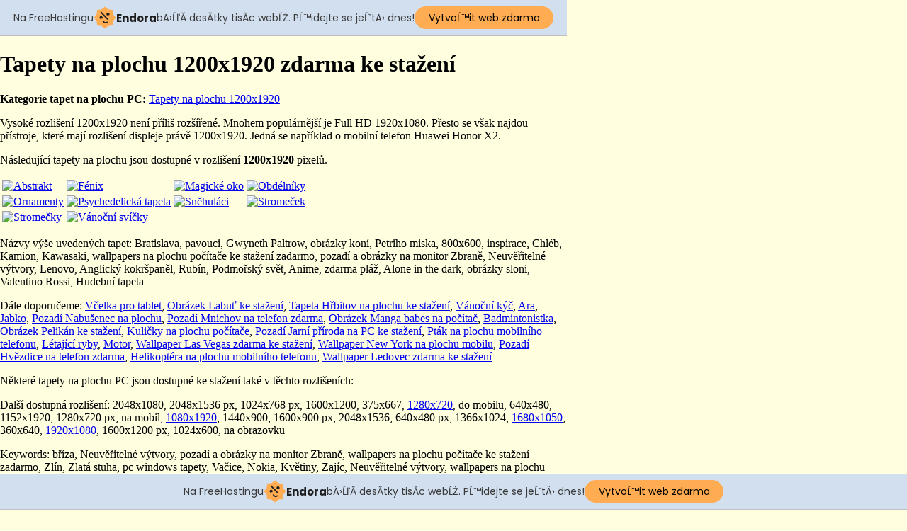

--- FILE ---
content_type: text/html; charset=windows-1250
request_url: https://ekonomie.8u.cz/tapety/1200x1920/
body_size: 7132
content:
<!DOCTYPE html PUBLIC "-//W3C//DTD XHTML 1.0 Strict//EN" "http://www.w3.org/TR/xhtml1/DTD/xht ml1-strict.dtd">
<html xmlns="http://www.w3.org/1999/xhtml">        
<head>              
    <meta name="author" content="" />              
    <meta NAME="keywords" CONTENT="tapety, wallpapers, pozadí, obrázky na plochu PC">              
    <meta http-equiv="Content-Type" content="text/html; charset=windows-1250" />              
    <meta http-equiv="Content-Language" content="cs" />              
    <title>Tapety na plochu 1200x1920 zdarma ke stažení</title><style>
a.image_link {
    min-width: 160px;
    text-align: center;
    padding-bottom: 10px;
    padding-top: 10px;
    position: relative;
    border-bottom: none;
    margin: 1px;
    display: inline-block;
    padding-left: 2px;
    padding-right: 2px;
}
</style><META HTTP-EQUIV="Content-Type" CONTENT="text/html; charset=windows-1250"><meta name="viewport" content="width=device-width, initial-scale=1, maximum-scale=2" /><style>img {}</style><!-- injected banner -->
<div class="endora-panel">
  <p class="endora-panel-text">
    Na FreeHostingu
    <svg
      class="endora-panel-img"
      xmlns="http://www.w3.org/2000/svg "
      width="33"
      height="32"
      viewBox="0 0 33 32"
      fill="none"
    >
      <path
        d="M16.5 0L21.4718 3.99696L27.8137 4.6863L28.5031 11.0282L32.5 16L28.5031 20.9719L27.8137 27.3137L21.4718 28.0031L16.5 32L11.5282 28.0031L5.18627 27.3137L4.49693 20.9719L0.499969 16L4.49693 11.0282L5.18627 4.6863L11.5282 3.99696L16.5 0Z"
        fill="#FFAC52"
      />
      <path
        fill-rule="evenodd"
        clip-rule="evenodd"
        d="M11.4222 7.24796L21.6345 17.9526L20.2809 19.2439L10.0686 8.53928L11.4222 7.24796Z"
        fill="#1E1E1E"
      />
      <path
        fill-rule="evenodd"
        clip-rule="evenodd"
        d="M14.779 20.0958L15.387 21.1591C16.1143 22.4311 17.7765 22.8049 18.9784 21.9666L19.7456 21.4315L20.8158 22.9659L20.0486 23.501C17.9451 24.9682 15.036 24.314 13.763 22.0876L13.155 21.0243L14.779 20.0958Z"
        fill="#1E1E1E"
      />
      <path
        d="M21.0541 8.74487C22.2809 8.74497 23.2758 9.73971 23.2758 10.9666C23.2757 11.475 23.1022 11.9418 22.8148 12.3162C22.5848 12.2747 22.3478 12.2527 22.1058 12.2527C21.3098 12.2527 20.5684 12.4864 19.9467 12.8894C19.2815 12.5056 18.8325 11.7896 18.8324 10.9666C18.8324 9.73965 19.8272 8.74487 21.0541 8.74487Z"
        fill="#1E1E1E"
      />
      <path
        d="M10.9979 13.6553C12.2247 13.6554 13.2195 14.6501 13.2195 15.877C13.2195 16.3854 13.046 16.8522 12.7586 17.2266C12.5288 17.1852 12.2923 17.1621 12.0506 17.1621C11.2543 17.1621 10.5123 17.3966 9.89044 17.7998C9.22534 17.416 8.77625 16.7 8.77618 15.877C8.77618 14.6501 9.77096 13.6553 10.9979 13.6553Z"
        fill="#1E1E1E"
      /></svg
    ><span class="endora-panel-text-span"> Endora</span> bÄ›ĹľĂ­ desĂ­tky tisĂ­c
    webĹŻ. PĹ™idejte se jeĹˇtÄ› dnes!
  </p>
  <a
    target="_blank"
    href="https://www.endora.cz/?utm_source=customer&utm_medium=header-banner&utm_campaign=freehosting "
    class="endora-panel-btn"
    >VytvoĹ™it web zdarma</a
  >
</div>
<div class="endora-panel bottom">
  <p class="endora-panel-text">
    Na FreeHostingu
    <svg
      class="endora-panel-img"
      xmlns="http://www.w3.org/2000/svg "
      width="33"
      height="32"
      viewBox="0 0 33 32"
      fill="none"
    >
      <path
        d="M16.5 0L21.4718 3.99696L27.8137 4.6863L28.5031 11.0282L32.5 16L28.5031 20.9719L27.8137 27.3137L21.4718 28.0031L16.5 32L11.5282 28.0031L5.18627 27.3137L4.49693 20.9719L0.499969 16L4.49693 11.0282L5.18627 4.6863L11.5282 3.99696L16.5 0Z"
        fill="#FFAC52"
      />
      <path
        fill-rule="evenodd"
        clip-rule="evenodd"
        d="M11.4222 7.24796L21.6345 17.9526L20.2809 19.2439L10.0686 8.53928L11.4222 7.24796Z"
        fill="#1E1E1E"
      />
      <path
        fill-rule="evenodd"
        clip-rule="evenodd"
        d="M14.779 20.0958L15.387 21.1591C16.1143 22.4311 17.7765 22.8049 18.9784 21.9666L19.7456 21.4315L20.8158 22.9659L20.0486 23.501C17.9451 24.9682 15.036 24.314 13.763 22.0876L13.155 21.0243L14.779 20.0958Z"
        fill="#1E1E1E"
      />
      <path
        d="M21.0541 8.74487C22.2809 8.74497 23.2758 9.73971 23.2758 10.9666C23.2757 11.475 23.1022 11.9418 22.8148 12.3162C22.5848 12.2747 22.3478 12.2527 22.1058 12.2527C21.3098 12.2527 20.5684 12.4864 19.9467 12.8894C19.2815 12.5056 18.8325 11.7896 18.8324 10.9666C18.8324 9.73965 19.8272 8.74487 21.0541 8.74487Z"
        fill="#1E1E1E"
      />
      <path
        d="M10.9979 13.6553C12.2247 13.6554 13.2195 14.6501 13.2195 15.877C13.2195 16.3854 13.046 16.8522 12.7586 17.2266C12.5288 17.1852 12.2923 17.1621 12.0506 17.1621C11.2543 17.1621 10.5123 17.3966 9.89044 17.7998C9.22534 17.416 8.77625 16.7 8.77618 15.877C8.77618 14.6501 9.77096 13.6553 10.9979 13.6553Z"
        fill="#1E1E1E"
      /></svg
    ><span class="endora-panel-text-span"> Endora</span> bÄ›ĹľĂ­ desĂ­tky tisĂ­c
    webĹŻ. PĹ™idejte se jeĹˇtÄ› dnes!
  </p>
  <a
    target="_blank"
    href="https://www.endora.cz/?utm_source=customer&utm_medium=header-banner&utm_campaign=freehosting "
    class="endora-panel-btn"
    >VytvoĹ™it web zdarma</a
  >
</div>
<style>
  @import url("https://fonts.googleapis.com/css?family=Poppins:400,700,900");
  .bottom {
    position: fixed;
    z-index: 2;
    bottom: 0;
  }
  .endora-panel {
    width:  -webkit-fill-available !important;
    border-bottom: 1px solid #bebfc4;
    background: #d2dfef;
    display: flex;
    justify-content: center;
    align-items: center;
    padding: 0 10px;
    gap: 105px;
    height: 50px;
    @media (max-width: 650px) {
      gap: 0px;
      justify-content: space-between;
    }
  }
  .endora-panel-btn {
    width: 176px;
    height: 32px;
    justify-content: center;
    align-items: center;
    display: flex;
    border-radius: 26px;
    background: #ffac52;
    font: 500 14px Poppins;
    color: black;
    padding: 0 10px;
    text-decoration: none;
    @media (max-width: 650px) {
      font: 500 10px Poppins;
      width: 121px;
      height: 36px;
      text-align: center;
      line-height: 12px;
    }
  }
  .endora-panel-text {
    color: #3a3a3a;
    display: flex;
    align-items: center;
    gap: 5px;
    font: 400 14px Poppins;
    flex-wrap: wrap;
    margin: 0 !important;
    @media (max-width: 650px) {
      font: 400 10px Poppins;
      width: 60\;
      justify-items: center;
      line-height: 9px;
    }
  }
  .endora-panel-text-span {
    display: flex;
    align-items: center;
    gap: 5px;
    font: 600 15px Poppins;
    color: #1e1e1e;
    @media (max-width: 650px) {
      font: 600 11px Poppins;
    }
  }
  .endora-panel-img {
    width: 32px;
    height: 32px;
    @media (max-width: 650px) {
      width: 20px;
      height: 20px;
    }
  }
</style>
<!-- end banner -->

</head><body style="font-family: verdana;margin:0px;max-width:800px;min-width:360px;background: lightyellow;"><h1>Tapety na plochu 1200x1920 zdarma ke stažení</h1>
                                                   


<p><strong>Kategorie tapet na plochu PC:</strong> <a href="https://tapety-na-plochu.luksoft.cz/rozliseni/1200x1920.php">Tapety na plochu 1200x1920</a></p>


<p>Vysoké rozlišení 1200x1920 není příliš rozšířené. Mnohem populárnější je Full HD 1920x1080. Přesto se však najdou přístroje, které mají rozlišení displeje právě 1200x1920. Jedná se například o mobilní telefon Huawei Honor X2.</p>

<p>Následující tapety na plochu jsou dostupné v rozlišení <strong>1200x1920</strong> pixelů.</p>

<table><tr>
<td><a href="https://tapety-na-plochu.luksoft.cz/abstrakt/abstrakt.php" rel="nofollow"><img src="https://tapety-na-plochu.luksoft.cz/nahled/abstrakt.jpg" alt="Abstrakt"></a></td>
<td><a href="https://tapety-na-plochu.luksoft.cz/abstrakt/fenix.php" rel="nofollow"><img src="https://tapety-na-plochu.luksoft.cz/nahled/fenix.jpg" alt="Fénix"></a></td>
<td><a href="https://tapety-na-plochu.luksoft.cz/abstrakt/magicke_oko.php" rel="nofollow"><img src="https://tapety-na-plochu.luksoft.cz/nahled/magicke_oko.jpg" alt="Magické oko"></a></td>
<td><a href="https://tapety-na-plochu.luksoft.cz/abstrakt/obdelniky.php" rel="nofollow"><img src="https://tapety-na-plochu.luksoft.cz/nahled/obdelniky.jpg" alt="Obdélníky"></a></td>
</tr>
<tr>
<td><a href="https://tapety-na-plochu.luksoft.cz/abstrakt/ornamenty.php" rel="nofollow"><img src="https://tapety-na-plochu.luksoft.cz/nahled/ornamenty.jpg" alt="Ornamenty"></a></td>
<td><a href="https://tapety-na-plochu.luksoft.cz/abstrakt/psychedelicka_tapeta.php" rel="nofollow"><img src="https://tapety-na-plochu.luksoft.cz/nahled/psychedelicka_tapeta.jpg" alt="Psychedelická tapeta"></a></td>
<td><a href="https://tapety-na-plochu.luksoft.cz/vanoce/snehulaci.php" rel="nofollow"><img src="https://tapety-na-plochu.luksoft.cz/nahled/snehulaci.jpg" alt="Sněhuláci"></a></td>
<td><a href="https://tapety-na-plochu.luksoft.cz/vanoce/stromecek.php" rel="nofollow"><img src="https://tapety-na-plochu.luksoft.cz/nahled/stromecek.jpg" alt="Stromeček"></a></td>
</tr>
<tr>
<td><a href="https://tapety-na-plochu.luksoft.cz/vanoce/stromecky.php" rel="nofollow"><img src="https://tapety-na-plochu.luksoft.cz/nahled/stromecky.jpg" alt="Stromečky"></a></td>
<td><a href="https://tapety-na-plochu.luksoft.cz/vanoce/vanocni_svicky.php" rel="nofollow"><img src="https://tapety-na-plochu.luksoft.cz/nahled/vanocni_svicky.jpg" alt="Vánoční svíčky"></a></td>
</tr></table>


<p>Názvy výše uvedených tapet: Bratislava, pavouci, Gwyneth Paltrow, obrázky koní, Petriho miska, 800x600, inspirace, Chléb, Kamion, Kawasaki, wallpapers na plochu počítače ke stažení zadarmo, pozadí a obrázky na monitor Zbraně, Neuvěřitelné výtvory, Lenovo, Anglický kokršpaněl, Rubín, Podmořský svět, Anime, zdarma pláž, Alone in the dark, obrázky sloni, Valentino Rossi, Hudební tapeta</p>
<p>Dále doporučeme: <a href="https://www.free-wallpapers.cz/hmyz/vcelka.php"  target="_blank" rel="nofollow">Včelka pro tablet</a>, <a href="https://www.free-wallpapers.cz/ptaci/labut.php"  target="_blank" >Obrázek Labuť ke stažení</a>, <a href="https://tapety-na-plochu.luksoft.cz/ostatni/hrbitov.php"  target="_blank" rel="nofollow">Tapeta Hřbitov na plochu ke stažení</a>, <a href="https://obrazky.superia.cz/vanoce/vanocni_kyc.php"  target="_blank" >Vánoční kýč</a>, <a href="https://obrazky.superia.cz/ptaci/ara.php"  target="_blank" >Ara</a>, <a href="https://obrazky.superia.cz/ovoce/jabko.php"  target="_blank" >Jabko</a>, <a href="https://tapety-na-plochu.luksoft.cz/ostatni/nabusenec.php"  target="_blank" rel="nofollow">Pozadí Nabušenec na plochu</a>, <a href="https://www.free-wallpapers.cz/mesta/mnichov.php"  target="_blank" rel="nofollow">Pozadí Mnichov na telefon zdarma</a>, <a href="https://www.free-wallpapers.cz/widescreen/manga_babes.php"  target="_blank" rel="nofollow">Obrázek Manga babes na počítač</a>, <a href="https://obrazky.superia.cz/zeny/badmintonistka.php"  target="_blank" >Badmintonistka</a>, <a href="https://tapety-na-plochu.luksoft.cz/zvirata/pelikan.php"  target="_blank" rel="nofollow">Obrázek Pelikán ke stažení</a>, <a href="https://www.free-wallpapers.cz/3d_a_digital/kulicky.php"  target="_blank" >Kuličky na plochu počítače</a>, <a href="https://tapety-na-plochu.luksoft.cz/priroda/jarni_priroda.php"  target="_blank" >Pozadí Jarní příroda na PC ke stažení</a>, <a href="https://www.free-wallpapers.cz/ptaci/ptak.php"  target="_blank" rel="nofollow">Pták na plochu mobilního telefonu</a>, <a href="https://obrazky.superia.cz/zvirata/letajici_ryby.php"  target="_blank"  rel="nofollow">Létající ryby</a>, <a href="https://obrazky.superia.cz/auta/motor.php"  target="_blank"  rel="nofollow">Motor</a>, <a href="https://www.free-wallpapers.cz/mesta/las_vegas.php"  target="_blank" rel="nofollow">Wallpaper Las Vegas zdarma ke stažení</a>, <a href="https://tapety-na-plochu.luksoft.cz/mesta/new_york.php"  target="_blank" rel="nofollow">Wallpaper New York na plochu mobilu</a>, <a href="https://www.free-wallpapers.cz/zvirata/hvezdice.php"  target="_blank" rel="nofollow">Pozadí Hvězdice na telefon zdarma</a>, <a href="https://tapety-na-plochu.luksoft.cz/letadla/helikoptera.php"  target="_blank" rel="nofollow">Helikoptéra na plochu mobilního telefonu</a>, <a href="https://tapety-na-plochu.luksoft.cz/priroda/ledovec.php"  target="_blank" >Wallpaper Ledovec zdarma ke stažení</a></p>

<p>Některé tapety na plochu PC jsou dostupné ke stažení také v těchto rozlišeních:</p>

<p>Další dostupná rozlišení: 2048x1080, 2048x1536 px, 1024x768 px, 1600x1200, 375x667, <a href="../1280x720/">1280x720</a>, do mobilu, 640x480, 1152x1920, 1280x720 px, na mobil, <a href="../1080x1920/">1080x1920</a>, 1440x900, 1600x900 px, 2048x1536, 640x480 px, 1366x1024, <a href="../1680x1050/">1680x1050</a>, 360x640, <a href="../1920x1080-full-hd/">1920x1080</a>, 1600x1200 px, 1024x600, na obrazovku</p>
<p>Keywords: bříza, Neuvěřitelné výtvory, pozadí a obrázky na monitor Zbraně, wallpapers na plochu počítače ke stažení zadarmo, Zlín, Zlatá stuha, pc windows tapety, Vačice, Nokia, Květiny, Zajíc, Neuvěřitelné výtvory, wallpapers na plochu počítače ke stažení zadarmo, <a href="https://ke-stazeni.free-wallpapers.cz">Tapety ke stažení na plochu</a>, Roztomilá čarodějka, Nexus, wallpapers na plochu počítače ke stažení zadarmo, <strong>Noční město</strong>, pozadí a obrázky na monitor Zbraně, Noční město, best, Manga, ohňostroj, photos, zoo, Platební karty, natures, Nakladač, pozadí na mobil Lístek, zdarma 1920-1200, <a href="https://obrazky.superia.cz/nabozenstvi/rudy_kriz.php"  target="_blank"  rel="nofollow">Rudý kříž</a>, pozadí a obrázky na monitor Zbraně, Taurus, Neuvěřitelné výtvory, <strong>Nexus</strong>, <a href="https://tapety-na-plochu.luksoft.cz/motorky/">Wallpapery motorek na plochu PC</a>, pozadí a obrázky na monitor Zbraně, Zmrzlinový dezert, flower tag, Pes a miminko, <strong>Tapety na plochu 1200x1920</strong>, Mapa, Pocket PC, Alžírsko, Nota, Sněhová vločka, Atomový výbuch, <strong>Taurus</strong>, pozadí a obrázky na monitor Zbraně, <a href="https://www.blahoprani.com/mdz/" target="_blank">Blahopřání k MDŽ a ke Dni matek ke stažení</a>, <strong>Roztomilá čarodějka</strong>, Neuvěřitelné výtvory, pc windows wallpapers, smrtka, Krasty, Koník, ATI, Žlutý meloun, Clark Gable, Tapety na plochu 1200x1920, legrační, silvestr</p><h2>PC tapety pro Windows</h2><h2>Doporučujeme Neuvěřitelné výtvory, pozadí a obrázky na monitor Zbraně, Taurus,  a wallpapers na plochu počítače ke stažení zadarmo, Noční město</h2><h2>Full HD tapety na PC zdarma - Roztomilá čarodějka</h2><center><div class="imagewrapper"><a href="https://tapety-na-plochu.luksoft.cz/zvirata/pav.php"  target="_blank" rel="nofollow" class="image_link" style="min-width:170px;display: inline-block;"><img src="https://tapety-na-plochu.luksoft.cz/nahled/pav.jpg" style="text-align:center;padding-bottom: 10px;padding-top: 10px; position:relative; border-bottom:none;margin:1px; display: inline-block;min-width:10px;" alt="Páv" title="Páv" /><br />Páv</a>
 <a href="https://tapety-na-plochu.luksoft.cz/priroda/lesni_vodopad.php"  target="_blank" rel="nofollow" class="image_link" style="min-width:170px;display: inline-block;"><img src="https://tapety-na-plochu.luksoft.cz/nahled/lesni_vodopad.jpg" style="text-align:center;padding-bottom: 10px;padding-top: 10px; position:relative; border-bottom:none;margin:1px; display: inline-block;min-width:10px;" alt="Lesní vodopád" title="Lesní vodopád" /><br />Lesní vodopád</a>
 <a href="https://tapety-na-plochu.luksoft.cz/mesta/machu_picchu.php"  target="_blank"  class="image_link" style="min-width:170px;display: inline-block;"><img src="https://tapety-na-plochu.luksoft.cz/nahled/machu_picchu.jpg" style="text-align:center;padding-bottom: 10px;padding-top: 10px; position:relative; border-bottom:none;margin:1px; display: inline-block;min-width:10px;" alt="Machu Picchu" title="Machu Picchu" /><br />Machu Picchu</a>
 <a href="https://tapety-na-plochu.luksoft.cz/vanoce/betlemska_hvezda.php"  target="_blank" rel="nofollow" class="image_link" style="min-width:170px;display: inline-block;"><img src="https://tapety-na-plochu.luksoft.cz/nahled/betlemska_hvezda.jpg" style="text-align:center;padding-bottom: 10px;padding-top: 10px; position:relative; border-bottom:none;margin:1px; display: inline-block;min-width:10px;" alt="Betlémská hvězda" title="Betlémská hvězda" /><br />Betlémská hvězda</a>
 <a href="https://tapety-na-plochu.luksoft.cz/zvirata/kosatka_drava.php"  target="_blank" rel="nofollow" class="image_link" style="min-width:170px;display: inline-block;"><img src="https://tapety-na-plochu.luksoft.cz/nahled/kosatka_drava.jpg" style="text-align:center;padding-bottom: 10px;padding-top: 10px; position:relative; border-bottom:none;margin:1px; display: inline-block;min-width:10px;" alt="Kosatka dravá" title="Kosatka dravá" /><br />Kosatka dravá</a>
 <a href="https://tapety-na-plochu.luksoft.cz/zvirata/medved.php"  target="_blank" rel="nofollow" class="image_link" style="min-width:170px;display: inline-block;"><img src="https://tapety-na-plochu.luksoft.cz/nahled/medved.jpg" style="text-align:center;padding-bottom: 10px;padding-top: 10px; position:relative; border-bottom:none;margin:1px; display: inline-block;min-width:10px;" alt="Medvěd" title="Medvěd" /><br />Medvěd</a>
 <a href="https://tapety-na-plochu.luksoft.cz/auta/hummer_h3t.php"  target="_blank" rel="nofollow" class="image_link" style="min-width:170px;display: inline-block;"><img src="https://tapety-na-plochu.luksoft.cz/nahled/hummer_h3t.jpg" style="text-align:center;padding-bottom: 10px;padding-top: 10px; position:relative; border-bottom:none;margin:1px; display: inline-block;min-width:10px;" alt="Hummer H3T" title="Hummer H3T" /><br />Hummer H3T</a>
 <a href="https://tapety-na-plochu.luksoft.cz/abstrakt/oko.php"  target="_blank" rel="nofollow" class="image_link" style="min-width:170px;display: inline-block;"><img src="https://tapety-na-plochu.luksoft.cz/nahled/oko.jpg" style="text-align:center;padding-bottom: 10px;padding-top: 10px; position:relative; border-bottom:none;margin:1px; display: inline-block;min-width:10px;" alt="Oko" title="Oko" /><br />Oko</a>
 <a href="https://tapety-na-plochu.luksoft.cz/zvirata/lama_krotka.php"  target="_blank" rel="nofollow" class="image_link" style="min-width:170px;display: inline-block;"><img src="https://tapety-na-plochu.luksoft.cz/nahled/lama_krotka.jpg" style="text-align:center;padding-bottom: 10px;padding-top: 10px; position:relative; border-bottom:none;margin:1px; display: inline-block;min-width:10px;" alt="Lama krotká" title="Lama krotká" /><br />Lama krotká</a>
 <a href="https://tapety-na-plochu.luksoft.cz/priroda/pavucina.php"  target="_blank" rel="nofollow" class="image_link" style="min-width:170px;display: inline-block;"><img src="https://tapety-na-plochu.luksoft.cz/nahled/pavucina.jpg" style="text-align:center;padding-bottom: 10px;padding-top: 10px; position:relative; border-bottom:none;margin:1px; display: inline-block;min-width:10px;" alt="Pavučina" title="Pavučina" /><br />Pavučina</a>
 <a href="https://tapety-na-plochu.luksoft.cz/zvirata/klokan.php"  target="_blank" rel="nofollow" class="image_link" style="min-width:170px;display: inline-block;"><img src="https://tapety-na-plochu.luksoft.cz/nahled/klokan.jpg" style="text-align:center;padding-bottom: 10px;padding-top: 10px; position:relative; border-bottom:none;margin:1px; display: inline-block;min-width:10px;" alt="Klokan" title="Klokan" /><br />Klokan</a>
 <a href="https://tapety-na-plochu.luksoft.cz/vanoce/snehulaci.php"  target="_blank" rel="nofollow" class="image_link" style="min-width:170px;display: inline-block;"><img src="https://tapety-na-plochu.luksoft.cz/nahled/snehulaci.jpg" style="text-align:center;padding-bottom: 10px;padding-top: 10px; position:relative; border-bottom:none;margin:1px; display: inline-block;min-width:10px;" alt="Sněhuláci" title="Sněhuláci" /><br />Sněhuláci</a>
 <a href="https://tapety-na-plochu.luksoft.cz/more/modra_velryba.php"  target="_blank" rel="nofollow" class="image_link" style="min-width:170px;display: inline-block;"><img src="https://tapety-na-plochu.luksoft.cz/nahled/modra_velryba.jpg" style="text-align:center;padding-bottom: 10px;padding-top: 10px; position:relative; border-bottom:none;margin:1px; display: inline-block;min-width:10px;" alt="Modrá velryba" title="Modrá velryba" /><br />Modrá velryba</a>
 <a href="https://tapety-na-plochu.luksoft.cz/abstrakt/modry_kriz.php"  target="_blank"  class="image_link" style="min-width:170px;display: inline-block;"><img src="https://tapety-na-plochu.luksoft.cz/nahled/modry_kriz.jpg" style="text-align:center;padding-bottom: 10px;padding-top: 10px; position:relative; border-bottom:none;margin:1px; display: inline-block;min-width:10px;" alt="Modrý kříž" title="Modrý kříž" /><br />Modrý kříž</a>
 <a href="https://tapety-na-plochu.luksoft.cz/psi/rakousky_pinc.php"  target="_blank" rel="nofollow" class="image_link" style="min-width:170px;display: inline-block;"><img src="https://tapety-na-plochu.luksoft.cz/nahled/rakousky_pinc.jpg" style="text-align:center;padding-bottom: 10px;padding-top: 10px; position:relative; border-bottom:none;margin:1px; display: inline-block;min-width:10px;" alt="Rakouský pinč" title="Rakouský pinč" /><br />Rakouský pinč</a>
 <a href="https://tapety-na-plochu.luksoft.cz/zviratka/medvidek_myval.php"  target="_blank"  class="image_link" style="min-width:170px;display: inline-block;"><img src="https://tapety-na-plochu.luksoft.cz/nahled/medvidek_myval.jpg" style="text-align:center;padding-bottom: 10px;padding-top: 10px; position:relative; border-bottom:none;margin:1px; display: inline-block;min-width:10px;" alt="Medvídek mýval" title="Medvídek mýval" /><br />Medvídek mýval</a>
 <a href="https://tapety-na-plochu.luksoft.cz/doprava/titanic.php"  target="_blank"  class="image_link" style="min-width:170px;display: inline-block;"><img src="https://tapety-na-plochu.luksoft.cz/nahled/titanic.jpg" style="text-align:center;padding-bottom: 10px;padding-top: 10px; position:relative; border-bottom:none;margin:1px; display: inline-block;min-width:10px;" alt="Titanic" title="Titanic" /><br />Titanic</a>
 <a href="https://tapety-na-plochu.luksoft.cz/zvirata/lvicek.php"  target="_blank"  class="image_link" style="min-width:170px;display: inline-block;"><img src="https://tapety-na-plochu.luksoft.cz/nahled/lvicek.jpg" style="text-align:center;padding-bottom: 10px;padding-top: 10px; position:relative; border-bottom:none;margin:1px; display: inline-block;min-width:10px;" alt="Lvíček" title="Lvíček" /><br />Lvíček</a>
 <a href="https://tapety-na-plochu.luksoft.cz/rostliny/kastany.php"  target="_blank" rel="nofollow" class="image_link" style="min-width:170px;display: inline-block;"><img src="https://tapety-na-plochu.luksoft.cz/nahled/kastany.jpg" style="text-align:center;padding-bottom: 10px;padding-top: 10px; position:relative; border-bottom:none;margin:1px; display: inline-block;min-width:10px;" alt="Kaštany" title="Kaštany" /><br />Kaštany</a>
 <a href="https://tapety-na-plochu.luksoft.cz/zvirata/tygr_v_dzungli.php"  target="_blank" rel="nofollow" class="image_link" style="min-width:170px;display: inline-block;"><img src="https://tapety-na-plochu.luksoft.cz/nahled/tygr_v_dzungli.jpg" style="text-align:center;padding-bottom: 10px;padding-top: 10px; position:relative; border-bottom:none;margin:1px; display: inline-block;min-width:10px;" alt="Tygr v džungli" title="Tygr v džungli" /><br />Tygr v džungli</a>
 <a href="https://tapety-na-plochu.luksoft.cz/more/karibik.php"  target="_blank" rel="nofollow" class="image_link" style="min-width:170px;display: inline-block;"><img src="https://tapety-na-plochu.luksoft.cz/nahled/karibik.jpg" style="text-align:center;padding-bottom: 10px;padding-top: 10px; position:relative; border-bottom:none;margin:1px; display: inline-block;min-width:10px;" alt="Karibik" title="Karibik" /><br />Karibik</a>
 <a href="https://tapety-na-plochu.luksoft.cz/letadla/b-2_spirit.php"  target="_blank"  class="image_link" style="min-width:170px;display: inline-block;"><img src="https://tapety-na-plochu.luksoft.cz/nahled/b-2_spirit.jpg" style="text-align:center;padding-bottom: 10px;padding-top: 10px; position:relative; border-bottom:none;margin:1px; display: inline-block;min-width:10px;" alt="B-2 Spirit" title="B-2 Spirit" /><br />B-2 Spirit</a>
 <a href="https://tapety-na-plochu.luksoft.cz/zvirata/vlk_a_mesic.php"  target="_blank" rel="nofollow" class="image_link" style="min-width:170px;display: inline-block;"><img src="https://tapety-na-plochu.luksoft.cz/nahled/vlk_a_mesic.jpg" style="text-align:center;padding-bottom: 10px;padding-top: 10px; position:relative; border-bottom:none;margin:1px; display: inline-block;min-width:10px;" alt="Vlk a měsíc" title="Vlk a měsíc" /><br />Vlk a měsíc</a>
 <a href="https://tapety-na-plochu.luksoft.cz/abstrakt/navrat_do_budoucnosti.php"  target="_blank" rel="nofollow" class="image_link" style="min-width:170px;display: inline-block;"><img src="https://tapety-na-plochu.luksoft.cz/nahled/navrat_do_budoucnosti.jpg" style="text-align:center;padding-bottom: 10px;padding-top: 10px; position:relative; border-bottom:none;margin:1px; display: inline-block;min-width:10px;" alt="Návrat do budoucnosti" title="Návrat do budoucnosti" /><br />Návrat do<br />
budoucnosti</a>
 </div></center><p>Zdroj: <a href="https://tapety-na-plochu.luksoft.cz">Nejlepší tapety na plochu zdarma</a></p><p>Názvy výše uvedených tapet: Páv, Lesní vodopád, Machu Picchu, Betlémská hvězda, Kosatka dravá, Medvěd, Hummer H3T, Oko, Lama krotká, Pavučina, Taurus, Nexus, <a href="https://www.zdarma.sbs" target="_blank">Narozeniny, Velikonoce, tapety, omalovánky</a>, Noční město, Hnědá vlajka, Včelí plástev, zdarma filmy, Mimozemšťan, Adriana Sklenaříková, XLTX, Zvěrokruh, Ledová kra, pozadí - Auta, Čínská žena, <a href="https://gratulace.ooguy.com/" target="_blank">Gratulace k Vánocům, Velikonocům, narozeninám a svátku.</a>, Roztomilá čarodějka, Klokan, Sněhuláci, Modrá velryba, Modrý kříž, Rakouský pinč, Medvídek mýval, Titanic, Lvíček, Kaštany, Tygr v džungli, Karibik, B-2 Spirit, Vlk a měsíc, Návrat do budoucnosti</p><p>Dostupné v rozlišeních: 1600x1200 px, 1024x600, na obrazovku, 1152x864, 1440x2560, 800x1280, <a href="../1200x1920/">1200x1920</a>, 800x600, 1152x864, 640x360, 1920x1440 px, 4800x1200, 1920x1200, <a href="../2560x1600/">2560x1600</a>, 800x600, 1600x900, 1280x960, 800x600 px, 854x480, 1440x960, 3200x1800</p><p>Vhodné pro zařízení: LG, Nexus, ZTE, Ulefone, Dogee, Oppo, tablet, smartphone, GOOGLE Pixel, Samsung Galaxy, obrazovka počítače, obrazovka počítače, Honor, Motorola Moto, Nokia, HTC, Sony Xperia, notebook, Xiaomi Redmi, Huawei Mate, iPad</p><p>Doporučené operační systémy: Microsoft Windows Vista, Red Hat Linux, Apple iOS (iPhone), Windows 7, SUSE Linux, Windows 98, Android, BlackBerry OS, Linux Fedora, Windows 2000, macOS, Chrome OS, OSX, Windows 8, Windows 95, Slackware</p><h2>Full HD pozadí na PC, Neuvěřitelné výtvory</h2><center><div class="imagewrapper"><a href="https://www.free-wallpapers.cz/ostatni/sunset.php"  target="_blank" rel="nofollow" class="image_link" style="min-width:170px;display: inline-block;"><img src="https://www.free-wallpapers.cz/nahled/sunset.jpg" style="text-align:center;padding-bottom: 10px;padding-top: 10px; position:relative; border-bottom:none;margin:1px; display: inline-block;min-width:10px;" alt="Sunset" title="Sunset" /><br />Sunset</a>
 <a href="https://www.free-wallpapers.cz/zvirata/zebry.php"  target="_blank"  class="image_link" style="min-width:170px;display: inline-block;"><img src="https://www.free-wallpapers.cz/nahled/zebry.jpg" style="text-align:center;padding-bottom: 10px;padding-top: 10px; position:relative; border-bottom:none;margin:1px; display: inline-block;min-width:10px;" alt="Zebry" title="Zebry" /><br />Zebry</a>
 <a href="https://www.free-wallpapers.cz/hmyz/brouk.php"  target="_blank" rel="nofollow" class="image_link" style="min-width:170px;display: inline-block;"><img src="https://www.free-wallpapers.cz/nahled/brouk.jpg" style="text-align:center;padding-bottom: 10px;padding-top: 10px; position:relative; border-bottom:none;margin:1px; display: inline-block;min-width:10px;" alt="Brouk" title="Brouk" /><br />Brouk</a>
 <a href="https://www.free-wallpapers.cz/auta/hyundai_santa_fe.php"  target="_blank" rel="nofollow" class="image_link" style="min-width:170px;display: inline-block;"><img src="https://www.free-wallpapers.cz/nahled/hyundai_santa_fe.jpg" style="text-align:center;padding-bottom: 10px;padding-top: 10px; position:relative; border-bottom:none;margin:1px; display: inline-block;min-width:10px;" alt="Hyundai Santa Fe" title="Hyundai Santa Fe" /><br />Hyundai Santa Fe</a>
 <a href="https://www.free-wallpapers.cz/widescreen/sexy_babe.php"  target="_blank"  class="image_link" style="min-width:170px;display: inline-block;"><img src="https://www.free-wallpapers.cz/nahled/sexy_babe.jpg" style="text-align:center;padding-bottom: 10px;padding-top: 10px; position:relative; border-bottom:none;margin:1px; display: inline-block;min-width:10px;" alt="Sexy babe" title="Sexy babe" /><br />Sexy babe</a>
 <a href="https://www.free-wallpapers.cz/mesta/new_york.php"  target="_blank" rel="nofollow" class="image_link" style="min-width:170px;display: inline-block;"><img src="https://www.free-wallpapers.cz/nahled/new_york.jpg" style="text-align:center;padding-bottom: 10px;padding-top: 10px; position:relative; border-bottom:none;margin:1px; display: inline-block;min-width:10px;" alt="New York" title="New York" /><br />New York</a>
 <a href="https://www.free-wallpapers.cz/ostatni/playboy.php"  target="_blank" rel="nofollow" class="image_link" style="min-width:170px;display: inline-block;"><img src="https://www.free-wallpapers.cz/nahled/playboy.jpg" style="text-align:center;padding-bottom: 10px;padding-top: 10px; position:relative; border-bottom:none;margin:1px; display: inline-block;min-width:10px;" alt="Playboy" title="Playboy" /><br />Playboy</a>
 <a href="https://www.free-wallpapers.cz/zvirata/zajic.php"  target="_blank" rel="nofollow" class="image_link" style="min-width:170px;display: inline-block;"><img src="https://www.free-wallpapers.cz/nahled/zajic.jpg" style="text-align:center;padding-bottom: 10px;padding-top: 10px; position:relative; border-bottom:none;margin:1px; display: inline-block;min-width:10px;" alt="Zajíc" title="Zajíc" /><br />Zajíc</a>
 <a href="https://www.free-wallpapers.cz/zvirata/srnka.php"  target="_blank" rel="nofollow" class="image_link" style="min-width:170px;display: inline-block;"><img src="https://www.free-wallpapers.cz/nahled/srnka.jpg" style="text-align:center;padding-bottom: 10px;padding-top: 10px; position:relative; border-bottom:none;margin:1px; display: inline-block;min-width:10px;" alt="Srnka" title="Srnka" /><br />Srnka</a>
 <a href="https://www.free-wallpapers.cz/hmyz/beruska.php"  target="_blank"  class="image_link" style="min-width:170px;display: inline-block;"><img src="https://www.free-wallpapers.cz/nahled/beruska.jpg" style="text-align:center;padding-bottom: 10px;padding-top: 10px; position:relative; border-bottom:none;margin:1px; display: inline-block;min-width:10px;" alt="Beruška" title="Beruška" /><br />Beruška</a>
 <a href="https://www.free-wallpapers.cz/vesmir/gemini.php"  target="_blank"  class="image_link" style="min-width:170px;display: inline-block;"><img src="https://www.free-wallpapers.cz/nahled/gemini.jpg" style="text-align:center;padding-bottom: 10px;padding-top: 10px; position:relative; border-bottom:none;margin:1px; display: inline-block;min-width:10px;" alt="Gemini" title="Gemini" /><br />Gemini</a>
 <a href="https://www.free-wallpapers.cz/widescreen/grafity.php"  target="_blank"  class="image_link" style="min-width:170px;display: inline-block;"><img src="https://www.free-wallpapers.cz/nahled/grafity.jpg" style="text-align:center;padding-bottom: 10px;padding-top: 10px; position:relative; border-bottom:none;margin:1px; display: inline-block;min-width:10px;" alt="Grafity" title="Grafity" /><br />Grafity</a>
 <a href="https://www.free-wallpapers.cz/ostatni/chalupa.php"  target="_blank" rel="nofollow" class="image_link" style="min-width:170px;display: inline-block;"><img src="https://www.free-wallpapers.cz/nahled/chalupa.jpg" style="text-align:center;padding-bottom: 10px;padding-top: 10px; position:relative; border-bottom:none;margin:1px; display: inline-block;min-width:10px;" alt="Chalupa" title="Chalupa" /><br />Chalupa</a>
 <a href="https://www.free-wallpapers.cz/ptaci/datel.php"  target="_blank" rel="nofollow" class="image_link" style="min-width:170px;display: inline-block;"><img src="https://www.free-wallpapers.cz/nahled/datel.jpg" style="text-align:center;padding-bottom: 10px;padding-top: 10px; position:relative; border-bottom:none;margin:1px; display: inline-block;min-width:10px;" alt="Datel" title="Datel" /><br />Datel</a>
 <a href="https://www.free-wallpapers.cz/zvirata/kralik.php"  target="_blank" rel="nofollow" class="image_link" style="min-width:170px;display: inline-block;"><img src="https://www.free-wallpapers.cz/nahled/kralik.jpg" style="text-align:center;padding-bottom: 10px;padding-top: 10px; position:relative; border-bottom:none;margin:1px; display: inline-block;min-width:10px;" alt="Králík" title="Králík" /><br />Králík</a>
 <a href="https://www.free-wallpapers.cz/fraktaly/fractal.php"  target="_blank" rel="nofollow" class="image_link" style="min-width:170px;display: inline-block;"><img src="https://www.free-wallpapers.cz/nahled/fractal.jpg" style="text-align:center;padding-bottom: 10px;padding-top: 10px; position:relative; border-bottom:none;margin:1px; display: inline-block;min-width:10px;" alt="Fractal" title="Fractal" /><br />Fractal</a>
 </div></center><p>Zdroj: <a href="https://www.free-wallpapers.cz">Nejlepší obrázky na plochu zdarma</a></p><p>Názvy výše uvedených wallpaperů: Sunset, Zebry, Brouk, Hyundai Santa Fe, Sexy babe, New York, Playboy, Zajíc, Srnka, Beruška, Taurus, <a href="https://www.free-wallpapers.cz/ocean/">Ocean pozadí</a>, Roztomilá čarodějka, nahé ženy, hobit, pozadí - abstrakt, Zlaté prsteny, Přehrada, Teplice, Vodopády, Nexus, Hokej, Mac, tapety na displej PC zdarma ke stažení, bordura, Ikony, beach, ke stažení, Neuron, Vista modrá, tapety pro Windows Hruška, Komunismus, sníh, <a href="https://tapety-na-plochu.luksoft.cz/psi/nejhledanejsi/">Pejsci na plochu PC, wallpapery ke stažení</a>, wallpapers na plochu počítače ke stažení zadarmo, Gemini, Grafity, Chalupa, Datel, Králík, Fractal, Noční město</p><p>Doporučeno pro následující operační systémy: Apple iOS (iPhone), Windows 95, Mac, <strong>Windows 11</strong>, FreeBSD, Windows NT, <strong>Microsoft Windows 10</strong>, Windows Me, Chrome OS, Windows 7, OSX, Linux Fedora, Windows 98, Linux Xubuntu, Windows XP, Windows 10 Mobile</p><p>Dostupná rozlišení v rozlišeních: 1152x864 px, 1280x768, širokoúhlé, 1280x1024, 1920x1280, 1440x900 px, 1536x2048, 2160x3840, <a href="../1366x768/">1366x768</a>, 1600x2560, 1680x1050, <a href="../1600x1200/">1600x1200</a>, 1152x768, 2560x1440, 1080x1800, 1280x960 px, 1280x960, <a href="../1920x1440/">1920x1440</a>, 1800x1440, 1024x768</p><p>Vhodné pro tyto platformy: OnePlus, BlackBerry, počítač, Sony Xperia, iPad, displej, obrazovka počítače, Ulefone, Huawei Mate, Honor, Oppo, mobil, Lenovo Yoga, Motorola Moto, Nokia, iGET, monitor, mobilní telefon, notebook, Huawei, mobilní telefon</p><h2>Obrázky na PC ke stažení, Roztomilá čarodějka, Noční město, Nexus, Taurus</h2><p>Dále doporučujeme:<br /><a href="https://travel.zaridi.to/vlajky.php" target="_blank">Obrázky státních vlajek států světa</a><br /><a href="https://tapety-na-plochu.luksoft.cz/zviratka/ulita.php"  target="_blank" >Ulita na plochu počítače</a><br /><a href="https://rusko.nazory.cz/osobnosti/jurij-gagarin/" target="_blank">První kosmonaut Jurij Alexejevič Gagarin</a><br /><a href="https://site.chytrak.cz/wallpapery/obrazky-na-plochu.php">Wallpapery na plochu</a><br /><a href="https://tapety-na-plochu.luksoft.cz/stavby/">Wallpapery na plochu stavby</a><br /><a href="https://www.blahoprani.com/blahopani/" target="_blank">Blahopřání, gratulace, přání, oslava</a><br /><a href="https://obrazky.superia.cz/vanoce/2019.php"  target="_blank"  rel="nofollow">2019</a><br /><a href="https://tapety-na-plochu.luksoft.cz/obrazky/tapety-na-plochu-zdarma.php">Wallpapery na plochu zadarmo ke stažení</a><br /><a href="https://www.blahoprani.com/jmeniny/" target="_blank">Přáníčka k jmeninám (ke svátku) ke stažení</a><br /><a href="https://obrazky.superia.cz/muzi/mechanik.php"  target="_blank"  rel="nofollow">Mechanik</a><br /><a href="https://www.free-wallpapers.cz/auta/">Obrázky auta - cars</a><br /><a href="https://obrazky.superia.cz/nabozenstvi/rudy_kriz.php"  target="_blank"  rel="nofollow">Rudý kříž</a></p><p>Klíčová slova: Full HD tapety na PC zdarma, Roztomilá čarodějka, Full HD pozadí na PC, Nexus, Noční město, <a href="https://www.free-wallpapers.cz/tapety/tapety-na-plochu-zdarma.php">Tapety na plochu zdarma</a>, Taurus, příroda, vánoční, Silnice, obrázky a tapety do mobilu zdarma, Samsung, Tapety pro Windows aurus, erotic, Ural-4320, Fifty cent, Ducati 749 Testastretta, zdarma psi, <a href="https://tapety-na-plochu.luksoft.cz/kvetiny/jarni_kvetiny.php"  target="_blank" rel="nofollow">Tapeta Jarní květiny pro mobil</a>, krásné obrázky Moře, tablet, Plavec, tento počítač, Tmavé pivko, Baba na koštěti, <strong>Tapety na plochu 1200x1920</strong>, Palačinky, zdarma veverky, Slon, Noční město, wallpapers na plochu počítače ke stažení zadarmo, <a href="https://html.online-hry-zdarma.name/html5-videojuego-de-navegador/" target="_blank">HTML5 Videojuego de navegador</a>, Taurus, Nexus, New Jersey Devils, Přátelství nadevše, Ganja power, textil, Čajová růže, Zadarmo, Vlna, živé vánoční zdarma, Bombardér, lisa, Slíva, Red Bull, nature, Ibex, filmové zdarma, Korn, Rak, stěna, zdarma levandule, tapety na plochu mobilu, Roztomilá čarodějka, 6</p><p>Na stránce jste nalezli Tapety na plochu 1200x1920 zdarma ke stažení. Poslední úprava stránky proběhla <a href="https://svatek.superia.cz/cervenec/17._cervenec.php" target="_blank">17. července</a>.  Děkujeme za návštěvu (358940790).</p>